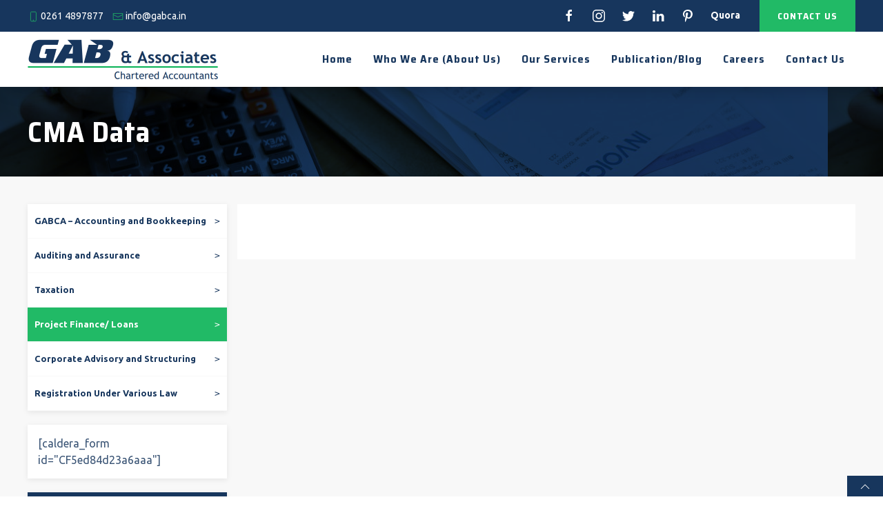

--- FILE ---
content_type: text/html; charset=UTF-8
request_url: https://gabca.in/our-services/project-finance-loans/cma-data/
body_size: 12064
content:
 
<!doctype html>
<html lang="en-US">
<head>
	<meta charset="UTF-8">
	<meta name="viewport" content="width=device-width, initial-scale=1">
    <link rel="profile" href="https://gmpg.org/xfn/11">

    <title>CMA Data &#8211; GAB &amp; Associates</title>
<meta name='robots' content='max-image-preview:large' />
<link href="https://fonts.googleapis.com/css2?family=Saira+Semi+Condensed:wght@400;700&family=Ubuntu:ital,wght@0,400;0,700;1,400&display=swap" rel="stylesheet"><meta name="theme-color" content="#17365d"><!-- Google Tag Manager -->
<script>(function(w,d,s,l,i){w[l]=w[l]||[];w[l].push({'gtm.start':
new Date().getTime(),event:'gtm.js'});var f=d.getElementsByTagName(s)[0],
j=d.createElement(s),dl=l!='dataLayer'?'&l='+l:'';j.async=true;j.src=
'https://www.googletagmanager.com/gtm.js?id='+i+dl;f.parentNode.insertBefore(j,f);
})(window,document,'script','dataLayer','GTM-T2SJ9J7');</script>
<!-- End Google Tag Manager --><link rel="alternate" type="application/rss+xml" title="GAB &amp; Associates &raquo; Feed" href="https://gabca.in/feed/" />
<link rel="alternate" type="application/rss+xml" title="GAB &amp; Associates &raquo; Comments Feed" href="https://gabca.in/comments/feed/" />
<link rel="alternate" title="oEmbed (JSON)" type="application/json+oembed" href="https://gabca.in/wp-json/oembed/1.0/embed?url=https%3A%2F%2Fgabca.in%2Four-services%2Fproject-finance-loans%2Fcma-data%2F" />
<link rel="alternate" title="oEmbed (XML)" type="text/xml+oembed" href="https://gabca.in/wp-json/oembed/1.0/embed?url=https%3A%2F%2Fgabca.in%2Four-services%2Fproject-finance-loans%2Fcma-data%2F&#038;format=xml" />
<style id='wp-img-auto-sizes-contain-inline-css'>
img:is([sizes=auto i],[sizes^="auto," i]){contain-intrinsic-size:3000px 1500px}
/*# sourceURL=wp-img-auto-sizes-contain-inline-css */
</style>
<style id='wp-emoji-styles-inline-css'>

	img.wp-smiley, img.emoji {
		display: inline !important;
		border: none !important;
		box-shadow: none !important;
		height: 1em !important;
		width: 1em !important;
		margin: 0 0.07em !important;
		vertical-align: -0.1em !important;
		background: none !important;
		padding: 0 !important;
	}
/*# sourceURL=wp-emoji-styles-inline-css */
</style>
<style id='wp-block-library-inline-css'>
:root{--wp-block-synced-color:#7a00df;--wp-block-synced-color--rgb:122,0,223;--wp-bound-block-color:var(--wp-block-synced-color);--wp-editor-canvas-background:#ddd;--wp-admin-theme-color:#007cba;--wp-admin-theme-color--rgb:0,124,186;--wp-admin-theme-color-darker-10:#006ba1;--wp-admin-theme-color-darker-10--rgb:0,107,160.5;--wp-admin-theme-color-darker-20:#005a87;--wp-admin-theme-color-darker-20--rgb:0,90,135;--wp-admin-border-width-focus:2px}@media (min-resolution:192dpi){:root{--wp-admin-border-width-focus:1.5px}}.wp-element-button{cursor:pointer}:root .has-very-light-gray-background-color{background-color:#eee}:root .has-very-dark-gray-background-color{background-color:#313131}:root .has-very-light-gray-color{color:#eee}:root .has-very-dark-gray-color{color:#313131}:root .has-vivid-green-cyan-to-vivid-cyan-blue-gradient-background{background:linear-gradient(135deg,#00d084,#0693e3)}:root .has-purple-crush-gradient-background{background:linear-gradient(135deg,#34e2e4,#4721fb 50%,#ab1dfe)}:root .has-hazy-dawn-gradient-background{background:linear-gradient(135deg,#faaca8,#dad0ec)}:root .has-subdued-olive-gradient-background{background:linear-gradient(135deg,#fafae1,#67a671)}:root .has-atomic-cream-gradient-background{background:linear-gradient(135deg,#fdd79a,#004a59)}:root .has-nightshade-gradient-background{background:linear-gradient(135deg,#330968,#31cdcf)}:root .has-midnight-gradient-background{background:linear-gradient(135deg,#020381,#2874fc)}:root{--wp--preset--font-size--normal:16px;--wp--preset--font-size--huge:42px}.has-regular-font-size{font-size:1em}.has-larger-font-size{font-size:2.625em}.has-normal-font-size{font-size:var(--wp--preset--font-size--normal)}.has-huge-font-size{font-size:var(--wp--preset--font-size--huge)}.has-text-align-center{text-align:center}.has-text-align-left{text-align:left}.has-text-align-right{text-align:right}.has-fit-text{white-space:nowrap!important}#end-resizable-editor-section{display:none}.aligncenter{clear:both}.items-justified-left{justify-content:flex-start}.items-justified-center{justify-content:center}.items-justified-right{justify-content:flex-end}.items-justified-space-between{justify-content:space-between}.screen-reader-text{border:0;clip-path:inset(50%);height:1px;margin:-1px;overflow:hidden;padding:0;position:absolute;width:1px;word-wrap:normal!important}.screen-reader-text:focus{background-color:#ddd;clip-path:none;color:#444;display:block;font-size:1em;height:auto;left:5px;line-height:normal;padding:15px 23px 14px;text-decoration:none;top:5px;width:auto;z-index:100000}html :where(.has-border-color){border-style:solid}html :where([style*=border-top-color]){border-top-style:solid}html :where([style*=border-right-color]){border-right-style:solid}html :where([style*=border-bottom-color]){border-bottom-style:solid}html :where([style*=border-left-color]){border-left-style:solid}html :where([style*=border-width]){border-style:solid}html :where([style*=border-top-width]){border-top-style:solid}html :where([style*=border-right-width]){border-right-style:solid}html :where([style*=border-bottom-width]){border-bottom-style:solid}html :where([style*=border-left-width]){border-left-style:solid}html :where(img[class*=wp-image-]){height:auto;max-width:100%}:where(figure){margin:0 0 1em}html :where(.is-position-sticky){--wp-admin--admin-bar--position-offset:var(--wp-admin--admin-bar--height,0px)}@media screen and (max-width:600px){html :where(.is-position-sticky){--wp-admin--admin-bar--position-offset:0px}}

/*# sourceURL=wp-block-library-inline-css */
</style><style id='global-styles-inline-css'>
:root{--wp--preset--aspect-ratio--square: 1;--wp--preset--aspect-ratio--4-3: 4/3;--wp--preset--aspect-ratio--3-4: 3/4;--wp--preset--aspect-ratio--3-2: 3/2;--wp--preset--aspect-ratio--2-3: 2/3;--wp--preset--aspect-ratio--16-9: 16/9;--wp--preset--aspect-ratio--9-16: 9/16;--wp--preset--color--black: #000000;--wp--preset--color--cyan-bluish-gray: #abb8c3;--wp--preset--color--white: #ffffff;--wp--preset--color--pale-pink: #f78da7;--wp--preset--color--vivid-red: #cf2e2e;--wp--preset--color--luminous-vivid-orange: #ff6900;--wp--preset--color--luminous-vivid-amber: #fcb900;--wp--preset--color--light-green-cyan: #7bdcb5;--wp--preset--color--vivid-green-cyan: #00d084;--wp--preset--color--pale-cyan-blue: #8ed1fc;--wp--preset--color--vivid-cyan-blue: #0693e3;--wp--preset--color--vivid-purple: #9b51e0;--wp--preset--gradient--vivid-cyan-blue-to-vivid-purple: linear-gradient(135deg,rgb(6,147,227) 0%,rgb(155,81,224) 100%);--wp--preset--gradient--light-green-cyan-to-vivid-green-cyan: linear-gradient(135deg,rgb(122,220,180) 0%,rgb(0,208,130) 100%);--wp--preset--gradient--luminous-vivid-amber-to-luminous-vivid-orange: linear-gradient(135deg,rgb(252,185,0) 0%,rgb(255,105,0) 100%);--wp--preset--gradient--luminous-vivid-orange-to-vivid-red: linear-gradient(135deg,rgb(255,105,0) 0%,rgb(207,46,46) 100%);--wp--preset--gradient--very-light-gray-to-cyan-bluish-gray: linear-gradient(135deg,rgb(238,238,238) 0%,rgb(169,184,195) 100%);--wp--preset--gradient--cool-to-warm-spectrum: linear-gradient(135deg,rgb(74,234,220) 0%,rgb(151,120,209) 20%,rgb(207,42,186) 40%,rgb(238,44,130) 60%,rgb(251,105,98) 80%,rgb(254,248,76) 100%);--wp--preset--gradient--blush-light-purple: linear-gradient(135deg,rgb(255,206,236) 0%,rgb(152,150,240) 100%);--wp--preset--gradient--blush-bordeaux: linear-gradient(135deg,rgb(254,205,165) 0%,rgb(254,45,45) 50%,rgb(107,0,62) 100%);--wp--preset--gradient--luminous-dusk: linear-gradient(135deg,rgb(255,203,112) 0%,rgb(199,81,192) 50%,rgb(65,88,208) 100%);--wp--preset--gradient--pale-ocean: linear-gradient(135deg,rgb(255,245,203) 0%,rgb(182,227,212) 50%,rgb(51,167,181) 100%);--wp--preset--gradient--electric-grass: linear-gradient(135deg,rgb(202,248,128) 0%,rgb(113,206,126) 100%);--wp--preset--gradient--midnight: linear-gradient(135deg,rgb(2,3,129) 0%,rgb(40,116,252) 100%);--wp--preset--font-size--small: 13px;--wp--preset--font-size--medium: 20px;--wp--preset--font-size--large: 36px;--wp--preset--font-size--x-large: 42px;--wp--preset--spacing--20: 0.44rem;--wp--preset--spacing--30: 0.67rem;--wp--preset--spacing--40: 1rem;--wp--preset--spacing--50: 1.5rem;--wp--preset--spacing--60: 2.25rem;--wp--preset--spacing--70: 3.38rem;--wp--preset--spacing--80: 5.06rem;--wp--preset--shadow--natural: 6px 6px 9px rgba(0, 0, 0, 0.2);--wp--preset--shadow--deep: 12px 12px 50px rgba(0, 0, 0, 0.4);--wp--preset--shadow--sharp: 6px 6px 0px rgba(0, 0, 0, 0.2);--wp--preset--shadow--outlined: 6px 6px 0px -3px rgb(255, 255, 255), 6px 6px rgb(0, 0, 0);--wp--preset--shadow--crisp: 6px 6px 0px rgb(0, 0, 0);}:where(.is-layout-flex){gap: 0.5em;}:where(.is-layout-grid){gap: 0.5em;}body .is-layout-flex{display: flex;}.is-layout-flex{flex-wrap: wrap;align-items: center;}.is-layout-flex > :is(*, div){margin: 0;}body .is-layout-grid{display: grid;}.is-layout-grid > :is(*, div){margin: 0;}:where(.wp-block-columns.is-layout-flex){gap: 2em;}:where(.wp-block-columns.is-layout-grid){gap: 2em;}:where(.wp-block-post-template.is-layout-flex){gap: 1.25em;}:where(.wp-block-post-template.is-layout-grid){gap: 1.25em;}.has-black-color{color: var(--wp--preset--color--black) !important;}.has-cyan-bluish-gray-color{color: var(--wp--preset--color--cyan-bluish-gray) !important;}.has-white-color{color: var(--wp--preset--color--white) !important;}.has-pale-pink-color{color: var(--wp--preset--color--pale-pink) !important;}.has-vivid-red-color{color: var(--wp--preset--color--vivid-red) !important;}.has-luminous-vivid-orange-color{color: var(--wp--preset--color--luminous-vivid-orange) !important;}.has-luminous-vivid-amber-color{color: var(--wp--preset--color--luminous-vivid-amber) !important;}.has-light-green-cyan-color{color: var(--wp--preset--color--light-green-cyan) !important;}.has-vivid-green-cyan-color{color: var(--wp--preset--color--vivid-green-cyan) !important;}.has-pale-cyan-blue-color{color: var(--wp--preset--color--pale-cyan-blue) !important;}.has-vivid-cyan-blue-color{color: var(--wp--preset--color--vivid-cyan-blue) !important;}.has-vivid-purple-color{color: var(--wp--preset--color--vivid-purple) !important;}.has-black-background-color{background-color: var(--wp--preset--color--black) !important;}.has-cyan-bluish-gray-background-color{background-color: var(--wp--preset--color--cyan-bluish-gray) !important;}.has-white-background-color{background-color: var(--wp--preset--color--white) !important;}.has-pale-pink-background-color{background-color: var(--wp--preset--color--pale-pink) !important;}.has-vivid-red-background-color{background-color: var(--wp--preset--color--vivid-red) !important;}.has-luminous-vivid-orange-background-color{background-color: var(--wp--preset--color--luminous-vivid-orange) !important;}.has-luminous-vivid-amber-background-color{background-color: var(--wp--preset--color--luminous-vivid-amber) !important;}.has-light-green-cyan-background-color{background-color: var(--wp--preset--color--light-green-cyan) !important;}.has-vivid-green-cyan-background-color{background-color: var(--wp--preset--color--vivid-green-cyan) !important;}.has-pale-cyan-blue-background-color{background-color: var(--wp--preset--color--pale-cyan-blue) !important;}.has-vivid-cyan-blue-background-color{background-color: var(--wp--preset--color--vivid-cyan-blue) !important;}.has-vivid-purple-background-color{background-color: var(--wp--preset--color--vivid-purple) !important;}.has-black-border-color{border-color: var(--wp--preset--color--black) !important;}.has-cyan-bluish-gray-border-color{border-color: var(--wp--preset--color--cyan-bluish-gray) !important;}.has-white-border-color{border-color: var(--wp--preset--color--white) !important;}.has-pale-pink-border-color{border-color: var(--wp--preset--color--pale-pink) !important;}.has-vivid-red-border-color{border-color: var(--wp--preset--color--vivid-red) !important;}.has-luminous-vivid-orange-border-color{border-color: var(--wp--preset--color--luminous-vivid-orange) !important;}.has-luminous-vivid-amber-border-color{border-color: var(--wp--preset--color--luminous-vivid-amber) !important;}.has-light-green-cyan-border-color{border-color: var(--wp--preset--color--light-green-cyan) !important;}.has-vivid-green-cyan-border-color{border-color: var(--wp--preset--color--vivid-green-cyan) !important;}.has-pale-cyan-blue-border-color{border-color: var(--wp--preset--color--pale-cyan-blue) !important;}.has-vivid-cyan-blue-border-color{border-color: var(--wp--preset--color--vivid-cyan-blue) !important;}.has-vivid-purple-border-color{border-color: var(--wp--preset--color--vivid-purple) !important;}.has-vivid-cyan-blue-to-vivid-purple-gradient-background{background: var(--wp--preset--gradient--vivid-cyan-blue-to-vivid-purple) !important;}.has-light-green-cyan-to-vivid-green-cyan-gradient-background{background: var(--wp--preset--gradient--light-green-cyan-to-vivid-green-cyan) !important;}.has-luminous-vivid-amber-to-luminous-vivid-orange-gradient-background{background: var(--wp--preset--gradient--luminous-vivid-amber-to-luminous-vivid-orange) !important;}.has-luminous-vivid-orange-to-vivid-red-gradient-background{background: var(--wp--preset--gradient--luminous-vivid-orange-to-vivid-red) !important;}.has-very-light-gray-to-cyan-bluish-gray-gradient-background{background: var(--wp--preset--gradient--very-light-gray-to-cyan-bluish-gray) !important;}.has-cool-to-warm-spectrum-gradient-background{background: var(--wp--preset--gradient--cool-to-warm-spectrum) !important;}.has-blush-light-purple-gradient-background{background: var(--wp--preset--gradient--blush-light-purple) !important;}.has-blush-bordeaux-gradient-background{background: var(--wp--preset--gradient--blush-bordeaux) !important;}.has-luminous-dusk-gradient-background{background: var(--wp--preset--gradient--luminous-dusk) !important;}.has-pale-ocean-gradient-background{background: var(--wp--preset--gradient--pale-ocean) !important;}.has-electric-grass-gradient-background{background: var(--wp--preset--gradient--electric-grass) !important;}.has-midnight-gradient-background{background: var(--wp--preset--gradient--midnight) !important;}.has-small-font-size{font-size: var(--wp--preset--font-size--small) !important;}.has-medium-font-size{font-size: var(--wp--preset--font-size--medium) !important;}.has-large-font-size{font-size: var(--wp--preset--font-size--large) !important;}.has-x-large-font-size{font-size: var(--wp--preset--font-size--x-large) !important;}
/*# sourceURL=global-styles-inline-css */
</style>

<style id='classic-theme-styles-inline-css'>
/*! This file is auto-generated */
.wp-block-button__link{color:#fff;background-color:#32373c;border-radius:9999px;box-shadow:none;text-decoration:none;padding:calc(.667em + 2px) calc(1.333em + 2px);font-size:1.125em}.wp-block-file__button{background:#32373c;color:#fff;text-decoration:none}
/*# sourceURL=/wp-includes/css/classic-themes.min.css */
</style>
<link rel='stylesheet' id='theme-css' href='https://gabca.in/wp-content/themes/rx-gab/theme.css?ver=1.0.2' media='all' />
<script src="https://gabca.in/wp-content/themes/rx-theme/js/uikit.min.js?ver=3.4.2" id="uikit-js"></script>
<script src="https://gabca.in/wp-content/themes/rx-theme/js/uikit-icons.min.js?ver=3.4.2" id="uikit-icons-js"></script>
<link rel="https://api.w.org/" href="https://gabca.in/wp-json/" /><link rel="alternate" title="JSON" type="application/json" href="https://gabca.in/wp-json/wp/v2/pages/251" /><link rel="EditURI" type="application/rsd+xml" title="RSD" href="https://gabca.in/xmlrpc.php?rsd" />
<meta name="generator" content="WordPress 6.9" />
<link rel="canonical" href="https://gabca.in/our-services/project-finance-loans/cma-data/" />
<link rel='shortlink' href='https://gabca.in/?p=251' />
<link rel="icon" href="https://gabca.in/wp-content/uploads/2020/04/GAB-and-Associates-icon-1-150x150.png" sizes="32x32" />
<link rel="icon" href="https://gabca.in/wp-content/uploads/2020/04/GAB-and-Associates-icon-1-300x300.png" sizes="192x192" />
<link rel="apple-touch-icon" href="https://gabca.in/wp-content/uploads/2020/04/GAB-and-Associates-icon-1-300x300.png" />
<meta name="msapplication-TileImage" content="https://gabca.in/wp-content/uploads/2020/04/GAB-and-Associates-icon-1-300x300.png" />
		<style id="wp-custom-css">
			








		</style>
		
</head>

<body class="wp-singular page-template page-template-templates page-template-service page-template-templatesservice-php page page-id-251 page-child parent-pageid-257 wp-custom-logo wp-theme-rx-theme wp-child-theme-rx-gab">
<div id="page" class="site">

	<header id="masthead" class="site-header">      
		<!-- Google Tag Manager (noscript) -->
<noscript><iframe src='https://www.googletagmanager.com/ns.html?id=GTM-T2SJ9J7'
height='0' width='0' style='display:none;visibility:hidden'></iframe></noscript>
<!-- End Google Tag Manager (noscript) -->
<!-- Top Bar -->
<div id="top-bar" class="uk-background-primary uk-visible@m text-white">
    <div class="uk-container">
        
        <div class="uk-flex-middle" uk-grid>
            <div class="uk-width-auto uk-text-small">
                <div class="uk-margin-small-right uk-display-inline-block"><span uk-icon="icon: phone; ratio: 0.8;" class="uk-text-secondary"></span> <a href="tel:+912614897877" class="uk-link-reset">0261 4897877</a></div>
                <div class="uk-margin-small-right uk-display-inline-block"><span uk-icon="icon: mail; ratio: 0.8" class="uk-text-secondary"></span> <a href="/cdn-cgi/l/email-protection#cea7a0a8a18ea9afacadafe0a7a0" class="uk-link-reset"><span class="__cf_email__" data-cfemail="3a53545c557a5d5b58595b145354">[email&#160;protected]</span></a></div>
            </div>

            <div class="uk-width-expand uk-text-small uk-text-right">        
                <div class="icon-nav uk-margin-small-right">
                    <a class="uk-margin-small-right" href="https://www.facebook.com/gabassociates" target="_blank" rel="nofollow" uk-icon="icon: facebook"></a>
<a class="uk-margin-small-right" href="https://www.instagram.com/gab_associates/" target="_blank" rel="nofollow" uk-icon="icon: instagram"></a>
<a class="uk-margin-small-right" href="https://twitter.com/AssociatesGab" target="_blank" rel="nofollow" uk-icon="icon: twitter"></a>
<a class="uk-margin-small-right" href="https://www.linkedin.com/in/gab-and-associates-79337617a/" target="_blank" rel="nofollow" uk-icon="icon: linkedin"></a>
<a class="uk-margin-small-right" href="https://www.pinterest.com/thegabcaindia" target="_blank" rel="nofollow" uk-icon="icon: pinterest"></a>
<a class="uk-margin-small-right uk-link-reset" href="https://www.quora.com/profile/GABCA" target="_blank" rel="nofollow" ><b>Quora</b></a>                </div>        
                <a class="uk-button uk-button-secondary uk-text-bold" href="https://gabca.in/contact-us/">Contact Us</a>
            </div>

        </div>
    </div>    
</div>
<!-- /Top Bar -->

<!-- Main Header -->
<div class="uk-container">
    <nav id="primary-nav" uk-navbar>
        <div class="uk-navbar-left">

            <a href="https://gabca.in/" class="custom-logo-link" rel="home"><img width="552" height="118" src="https://gabca.in/wp-content/uploads/2020/04/GAB-and-Associates-Logo.png" class="custom-logo" alt="GAB &amp; Associates" decoding="async" fetchpriority="high" srcset="https://gabca.in/wp-content/uploads/2020/04/GAB-and-Associates-Logo.png 552w, https://gabca.in/wp-content/uploads/2020/04/GAB-and-Associates-Logo-300x64.png 300w" sizes="(max-width: 552px) 100vw, 552px" /></a>
        </div>

        <div class="uk-navbar-right">
            <a href="#primary-mobile-nav" uk-icon="icon: menu; ratio: 1.6" class="primary-nav-toggle uk-hidden@m uk-float-right uk-text-primary" uk-toggle="animation: uk-animation-slide-top-small"></a>    
            <ul id="menu-main" class="primary-menu uk-navbar-nav uk-visible@m"><li id="menu-item-586" class="menu-item menu-item-type-post_type menu-item-object-page menu-item-home menu-item-586"><a href="https://gabca.in/">Home</a></li>
<li id="menu-item-591" class="menu-item menu-item-type-post_type menu-item-object-page menu-item-591"><a href="https://gabca.in/about-us/">Who We Are (About Us)</a></li>
<li id="menu-item-590" class="menu-item menu-item-type-post_type menu-item-object-page current-page-ancestor menu-item-590"><a href="https://gabca.in/our-services/">Our Services</a></li>
<li id="menu-item-587" class="menu-item menu-item-type-post_type menu-item-object-page menu-item-587"><a href="https://gabca.in/blog/">Publication/Blog</a></li>
<li id="menu-item-588" class="menu-item menu-item-type-post_type menu-item-object-page menu-item-588"><a href="https://gabca.in/careers/">Careers</a></li>
<li id="menu-item-589" class="menu-item menu-item-type-post_type menu-item-object-page menu-item-589"><a href="https://gabca.in/contact-us/">Contact Us</a></li>
</ul>
        </div>
        
    </nav>
</div>

<div id="primary-mobile-nav" uk-offcanvas="flip: true">
    <div class="uk-offcanvas-bar">
        <ul id="menu-main-1" class="primary-menu uk-list uk-list-divider"><li class="menu-item menu-item-type-post_type menu-item-object-page menu-item-home menu-item-586"><a href="https://gabca.in/">Home</a></li>
<li class="menu-item menu-item-type-post_type menu-item-object-page menu-item-591"><a href="https://gabca.in/about-us/">Who We Are (About Us)</a></li>
<li class="menu-item menu-item-type-post_type menu-item-object-page current-page-ancestor menu-item-590"><a href="https://gabca.in/our-services/">Our Services</a></li>
<li class="menu-item menu-item-type-post_type menu-item-object-page menu-item-587"><a href="https://gabca.in/blog/">Publication/Blog</a></li>
<li class="menu-item menu-item-type-post_type menu-item-object-page menu-item-588"><a href="https://gabca.in/careers/">Careers</a></li>
<li class="menu-item menu-item-type-post_type menu-item-object-page menu-item-589"><a href="https://gabca.in/contact-us/">Contact Us</a></li>
</ul>    </div>
</div>
<!-- /Main Header -->	</header><!-- #masthead -->
	<main id="primary" class="site-main">

		<article id="post-251" class="post-251 page type-page status-publish hentry">

    
<div class="uk-section uk-section-small uk-background-primary uk-background-blend-multiply uk-background-center-left text-white" style="background-image: url(https://gabca.in/wp-content/uploads/services-bg-1200x800.jpg)">
        <div class="uk-container">

            <div class="uk-child-width-expand@m uk-flex-middle" uk-grid>
                <div>
                    <header class="entry-header">
                        <h1 class="entry-title uk-margin-remove text-white">CMA Data</h1>                    </header><!-- .entry-header -->
                </div>
                <div class="uk-visible@m">
                    <div class="uk-align-right">
                       
                                               
                    </div>
                </div>
            </div>

            

        </div>
        
    </div>
    <div class="uk-section uk-section-small uk-section-muted">
        <div class="uk-container">

            <div class="uk-grid-small" uk-grid>                

                <div class="uk-width-expand">

                    <div class="entry-content uk-padding uk-background-default">

                                            </div><!-- .entry-content -->

                </div>

                <div class="uk-flex-first@m uk-width-1-4@m">

                    <div class="accordion-menu uk-background-default uk-box-shadow-small uk-margin">
                        <div class="menu-services-container"><ul id="menu-services" class="menu"><li id="menu-item-405" class="menu-item menu-item-type-post_type menu-item-object-page menu-item-405"><a href="https://gabca.in/our-services/accounting-and-bookkeeping/">GABCA &#8211; Accounting and Bookkeeping</a></li>
<li id="menu-item-406" class="menu-item menu-item-type-post_type menu-item-object-page menu-item-has-children menu-item-406"><a href="https://gabca.in/our-services/auditing-and-assurance/">Auditing and Assurance</a>
<ul class="sub-menu">
	<li id="menu-item-407" class="menu-item menu-item-type-post_type menu-item-object-page menu-item-407"><a href="https://gabca.in/our-services/auditing-and-assurance/gst-audit/">GST Audit</a></li>
	<li id="menu-item-408" class="menu-item menu-item-type-post_type menu-item-object-page menu-item-408"><a href="https://gabca.in/our-services/auditing-and-assurance/internal-audit/">Internal Audit and Risk Advisory</a></li>
	<li id="menu-item-409" class="menu-item menu-item-type-post_type menu-item-object-page menu-item-409"><a href="https://gabca.in/our-services/auditing-and-assurance/isa-audit/">ISA Audit</a></li>
	<li id="menu-item-410" class="menu-item menu-item-type-post_type menu-item-object-page menu-item-410"><a href="https://gabca.in/our-services/auditing-and-assurance/it-audit/">IT Audit</a></li>
	<li id="menu-item-411" class="menu-item menu-item-type-post_type menu-item-object-page menu-item-411"><a href="https://gabca.in/our-services/auditing-and-assurance/management-audit/">Management Audit</a></li>
	<li id="menu-item-412" class="menu-item menu-item-type-post_type menu-item-object-page menu-item-412"><a href="https://gabca.in/our-services/auditing-and-assurance/revenue-audit/">Revenue Audit</a></li>
	<li id="menu-item-413" class="menu-item menu-item-type-post_type menu-item-object-page menu-item-413"><a href="https://gabca.in/our-services/auditing-and-assurance/statutory-audit/">Statutory Audit</a></li>
	<li id="menu-item-414" class="menu-item menu-item-type-post_type menu-item-object-page menu-item-414"><a href="https://gabca.in/our-services/auditing-and-assurance/stock-audit/">Stock Audit</a></li>
	<li id="menu-item-415" class="menu-item menu-item-type-post_type menu-item-object-page menu-item-415"><a href="https://gabca.in/our-services/auditing-and-assurance/tax-audit/">Tax Audit</a></li>
</ul>
</li>
<li id="menu-item-429" class="menu-item menu-item-type-post_type menu-item-object-page menu-item-has-children menu-item-429"><a href="https://gabca.in/our-services/taxation/">Taxation</a>
<ul class="sub-menu">
	<li id="menu-item-430" class="menu-item menu-item-type-post_type menu-item-object-page menu-item-430"><a href="https://gabca.in/our-services/taxation/goods-service-tax/">Goods &#038; Service Tax</a></li>
	<li id="menu-item-431" class="menu-item menu-item-type-post_type menu-item-object-page menu-item-431"><a href="https://gabca.in/our-services/taxation/income-tax/">Income TAX</a></li>
	<li id="menu-item-432" class="menu-item menu-item-type-post_type menu-item-object-page menu-item-432"><a href="https://gabca.in/our-services/taxation/tcs/">TCS</a></li>
	<li id="menu-item-433" class="menu-item menu-item-type-post_type menu-item-object-page menu-item-433"><a href="https://gabca.in/our-services/taxation/tds/">TDS</a></li>
</ul>
</li>
<li id="menu-item-418" class="menu-item menu-item-type-post_type menu-item-object-page current-page-ancestor current-menu-ancestor current-menu-parent current-page-parent current_page_parent current_page_ancestor menu-item-has-children menu-item-418"><a href="https://gabca.in/our-services/project-finance-loans/">Project Finance/ Loans</a>
<ul class="sub-menu">
	<li id="menu-item-419" class="menu-item menu-item-type-post_type menu-item-object-page menu-item-419"><a href="https://gabca.in/our-services/project-finance-loans/business-loan/">Business Loan</a></li>
	<li id="menu-item-420" class="menu-item menu-item-type-post_type menu-item-object-page menu-item-420"><a href="https://gabca.in/our-services/project-finance-loans/cash-credit-facility/">Cash Credit Facility</a></li>
	<li id="menu-item-421" class="menu-item menu-item-type-post_type menu-item-object-page current-menu-item page_item page-item-251 current_page_item menu-item-421 uk-active "><a href="https://gabca.in/our-services/project-finance-loans/cma-data/" aria-current="page">CMA Data</a></li>
	<li id="menu-item-422" class="menu-item menu-item-type-post_type menu-item-object-page menu-item-422"><a href="https://gabca.in/our-services/project-finance-loans/home-loan/">Home Loan</a></li>
	<li id="menu-item-423" class="menu-item menu-item-type-post_type menu-item-object-page menu-item-423"><a href="https://gabca.in/our-services/project-finance-loans/loan-restructuring/">Loan Restructuring</a></li>
	<li id="menu-item-424" class="menu-item menu-item-type-post_type menu-item-object-page menu-item-424"><a href="https://gabca.in/our-services/project-finance-loans/machinery-loan-term-loan/">Machinery Loan/Term Loan</a></li>
	<li id="menu-item-425" class="menu-item menu-item-type-post_type menu-item-object-page menu-item-425"><a href="https://gabca.in/our-services/project-finance-loans/mortgage-loan-loan-against-property/">Mortgage Loan/Loan Against Property</a></li>
	<li id="menu-item-426" class="menu-item menu-item-type-post_type menu-item-object-page menu-item-426"><a href="https://gabca.in/our-services/project-finance-loans/overdraft-facility/">Overdraft Facility</a></li>
	<li id="menu-item-427" class="menu-item menu-item-type-post_type menu-item-object-page menu-item-427"><a href="https://gabca.in/our-services/project-finance-loans/project-report/">Project Report</a></li>
</ul>
</li>
<li id="menu-item-416" class="menu-item menu-item-type-post_type menu-item-object-page menu-item-416"><a href="https://gabca.in/our-services/corporate-advisory-and-structuring/">Corporate Advisory and Structuring</a></li>
<li id="menu-item-428" class="menu-item menu-item-type-post_type menu-item-object-page menu-item-428"><a href="https://gabca.in/our-services/registration-under-various-law/">Registration Under Various Law</a></li>
</ul></div>                    </div>

                    <div class="accordion-menu uk-background-default uk-box-shadow-small uk-margin uk-padding-small" uk-sticky="media: @m">
                        [caldera_form id="CF5ed84d23a6aaa"]                    </div>

                    <div class="uk-background-primary uk-padding uk-text-center uk-light uk-box-shadow-small">

                        <span uk-icon="icon: question;ratio:3"></span>

                        <h3 class="uk-margin-small">Let's Help You!</h3>
                        <p class="uk-text-small">If you have any Question or Need help with our services, please feel free to Contact Us.</p>
                        <a class="uk-button uk-button-default" href="https://gabca.in/contact-us/">Contact Us</a>
                    </div>

                </div>

            </div>

        </div>
    </div>

</article><!-- #post-251 -->



	</main><!-- #main -->

	<footer id="colophon" class="site-footer">
        <!-- Footer Top -->
<div id="footer-top" class="uk-section uk-section-small uk-section-secondary text-white">
    <div class="uk-container">
        <div class="uk-child-width-auto uk-child-width-expand@l" uk-grid>
            <div>
                <div class="uk-flex-middle uk-grid-small" uk-grid>
                    <div>
                        <div class="icon uk-margin-small-right">
                            <span uk-icon="icon: phone; ratio: 1.5"></span>
                        </div>
                    </div>
                    <div>
                        <h3 class="uk-margin-remove"> <a href="tel:+912614897877">0261 4897877</a></h3>
                        <p class="uk-margin-remove">Have a question? Call us</p>
                    </div>
                </div>
            </div>
            <div>
                <div class="uk-flex-middle uk-grid-small" uk-grid>
                    <div>
                        <div class="icon uk-margin-small-right">
                            <span uk-icon="icon: mail; ratio: 1.5"></span>
                        </div>
                    </div>
                    <div>
                        <h3 class="uk-margin-remove"><a href="/cdn-cgi/l/email-protection#7811161e17381f191a1b19561116"><span class="__cf_email__" data-cfemail="8ce5e2eae3ccebedeeefeda2e5e2">[email&#160;protected]</span></a></h3>
                        <p class="uk-margin-remove">Need support? Drop us an email</p>
                    </div>
                </div>
            </div>
            <div>
                <div class="uk-flex-middle uk-grid-small" uk-grid>
                    <div>
                        <div class="icon uk-margin-small-right">
                            <span uk-icon="icon: clock; ratio: 1.5"></span>
                        </div>
                    </div>
                    <div>
                        <h3 class="uk-margin-remove">Mon – Sat 10:00 – 19:00</h3>
                        <p class="uk-margin-remove">We are open on</p>
                    </div>
                </div>
            </div>
        </div>
    </div>
</div>
<!-- /Footer Top -->
<!-- Footer Main -->
<div id="footer-main" class="uk-section uk-section-primary uk-text-small">
    <div class="uk-container">
        <div class="uk-child-width-expand@m" uk-grid>
            <div>
                <h3>About Us</h3>
                <p>GAB & Associates was founded in 2013, with a clear vision to provide all types of professional services under one roof.
The firm started its functioning as an Advisory in the field of Auditing, Taxation, and Project Finance with the intent to set the standard of Professional Service in terms of quality.</p>
                <div class="icon-nav">
                    <a class="uk-margin-small-right" href="https://www.facebook.com/gabassociates" target="_blank" rel="nofollow" uk-icon="icon: facebook"></a>
<a class="uk-margin-small-right" href="https://www.instagram.com/gab_associates/" target="_blank" rel="nofollow" uk-icon="icon: instagram"></a>
<a class="uk-margin-small-right" href="https://twitter.com/AssociatesGab" target="_blank" rel="nofollow" uk-icon="icon: twitter"></a>
<a class="uk-margin-small-right" href="https://www.linkedin.com/in/gab-and-associates-79337617a/" target="_blank" rel="nofollow" uk-icon="icon: linkedin"></a>
<a class="uk-margin-small-right" href="https://www.pinterest.com/thegabcaindia" target="_blank" rel="nofollow" uk-icon="icon: pinterest"></a>
<a class="uk-margin-small-right uk-link-reset" href="https://www.quora.com/profile/GABCA" target="_blank" rel="nofollow" ><b>Quora</b></a>                </div>  
            </div>
            <div><section id="nav_menu-3" class="widget widget_nav_menu"><h3 class="widget-title">Quick Links</h3><div class="menu-quick-links-container"><ul id="menu-quick-links" class="menu"><li id="menu-item-187" class="menu-item menu-item-type-custom menu-item-object-custom menu-item-home menu-item-187"><a href="https://gabca.in">Home</a></li>
<li id="menu-item-192" class="menu-item menu-item-type-post_type menu-item-object-page menu-item-192"><a href="https://gabca.in/about-us/">Who We Are (About Us)</a></li>
<li id="menu-item-189" class="menu-item menu-item-type-post_type menu-item-object-page current-page-ancestor menu-item-189"><a href="https://gabca.in/our-services/">Our Services &#8211; What We Offer</a></li>
<li id="menu-item-188" class="menu-item menu-item-type-post_type menu-item-object-page menu-item-188"><a href="https://gabca.in/careers/">GABCA &#8211; Careers</a></li>
<li id="menu-item-190" class="menu-item menu-item-type-post_type menu-item-object-page menu-item-190"><a href="https://gabca.in/blog/">Publication/Blog</a></li>
<li id="menu-item-191" class="menu-item menu-item-type-post_type menu-item-object-page menu-item-191"><a href="https://gabca.in/contact-us/">Contact Us</a></li>
</ul></div></section></div>
            <div><section id="nav_menu-5" class="widget widget_nav_menu"><h3 class="widget-title">Information</h3><div class="menu-information-container"><ul id="menu-information" class="menu"><li id="menu-item-195" class="menu-item menu-item-type-post_type menu-item-object-page menu-item-195"><a href="https://gabca.in/terms-conditions/">Terms &#038; Conditions</a></li>
<li id="menu-item-196" class="menu-item menu-item-type-post_type menu-item-object-page menu-item-196"><a href="https://gabca.in/privacy-policy/">Privacy Policy</a></li>
</ul></div></section></div>
            <div>
		<section id="recent-posts-4" class="widget widget_recent_entries">
		<h3 class="widget-title">Latest Posts</h3>
		<ul>
											<li>
					<a href="https://gabca.in/chartered-accountant-in-surat/">(CA)Chartered Accountant in SURAT</a>
									</li>
											<li>
					<a href="https://gabca.in/all-you-need-to-know-about-trademarks/">All you need to know about Trademarks</a>
									</li>
											<li>
					<a href="https://gabca.in/top-5-bookkeeping-tools/">Top 5 Bookkeeping Tools</a>
									</li>
											<li>
					<a href="https://gabca.in/tax-saving-tips-2021/">Tax Saving Tips 2021</a>
									</li>
					</ul>

		</section></div>
        </div>
    </div>
</div>
<!-- /Footer Main -->


<!--Start of Tawk.to Script-->
<script data-cfasync="false" src="/cdn-cgi/scripts/5c5dd728/cloudflare-static/email-decode.min.js"></script><script type="text/javascript">
var Tawk_API=Tawk_API||{}, Tawk_LoadStart=new Date();
(function(){
var s1=document.createElement("script"),s0=document.getElementsByTagName("script")[0];
s1.async=true;
s1.src='https://embed.tawk.to/60e436fe649e0a0a5ccac602/1f9tndlca';
s1.charset='UTF-8';
s1.setAttribute('crossorigin','*');
s0.parentNode.insertBefore(s1,s0);
})();
</script>
<!--End of Tawk.to Script-->

<!-- Footer Bottom -->
<div id="footer-bottom" class="uk-section-primary uk-padding-small uk-text-center">
   <div class="uk-container">
              <div class="site-info uk-text-small">
           Copyright © 2020 <a href="https://gabca.in/" rel="home">GAB &amp; Associates.</a> Powered by <a href="https://www.rixoj.com" target="_blank" rel="nofollow">RIXOJ</a>
       </div>
   </div>
</div>

<a href="#masthead" class="uk-button uk-button-small uk-button-primary uk-position-fixed uk-position-bottom-right" uk-scroll><span uk-icon="icon: chevron-up"></span></a>

<!-- /Footer Bottom -->

<script>
	    var els = document.getElementsByClassName("form-control");
    for(var i = 0, all = els.length; i < all; i++){   
         els[i].classList.add('uk-input');
     }
	
	UIkit.nav('.accordion-menu .menu', {
    targets: '.menu-item-has-children'
});

// tax calulator
const ageGroups = {
    adults: {
        minAge: 18,
        maxAge: 59,
    },
    seniorCitizens: {
        minAge: 60,
        maxAge: 79,
    },
    superSeniorCitizens: {
        minAge: 80,
        maxAge: Number.POSITIVE_INFINITY,
    },
};

const taxBracketsOld = {
    adults: [
        {
            amount: 250000,
            rate: 0,
        },
        {
            amount: 500000,
            rate: 0.05,
        },
        {
            amount: 1000000,
            rate: 0.2,
        },
        {
            amount: Number.POSITIVE_INFINITY,
            rate: 0.3,
        },
    ],
    seniorCitizens: [
        {
            amount: 300000,
            rate: 0,
        },
        {
            amount: 500000,
            rate: 0.05,
        },
        {
            amount: 1000000,
            rate: 0.2,
        },
        {
            amount: Number.POSITIVE_INFINITY,
            rate: 0.3,
        },
    ],
    superSeniorCitizens: [
        {
            amount: 500000,
            rate: 0,
        },
        {
            amount: 1000000,
            rate: 0.2,
        },
        {
            amount: Number.POSITIVE_INFINITY,
            rate: 0.3,
        },
    ],
};

const taxBracketsNew = [
    {
        amount: 250000,
        rate: 0,
    },
    {
        amount: 500000,
        rate: 0.05,
    },
    {
        amount: 750000,
        rate: 0.1,
    },
    {
        amount: 1000000,
        rate: 0.15,
    },
    {
        amount: 1250000,
        rate: 0.2,
    },
    {
        amount: 1500000,
        rate: 0.25,
    },
    {
        amount: Number.POSITIVE_INFINITY,
        rate: 0.3,
    },
];

function isDOBValid(dateString) {
    const dateValue = Date.parse(dateString);
    return dateValue && (dateValue < Date.now());
}

function calculateAge(dateString) {
    const dateValue = Date.parse(dateString);
    if (dateValue) {
        const diff = Date.now() - dateValue;
        return Math.floor(diff / (1000 * 60 * 60 * 24 * 365.25));
    }
    return dateValue;
}

function getAgeGroup(age) {
    return Object.keys(ageGroups).find(function(key) {
        return ageGroups[key].minAge <= age && age <= ageGroups[key].maxAge;
    });
}

function calculateTax(taxableIncome, taxSlab, age) {
    let totalTax = 0;
    if (age < 18) {
        return totalTax;
    }
    let taxBrackets;
    if (taxSlab === 'old') {
        const ageGroup = getAgeGroup(age);
        if (!ageGroup) {
            return totalTax;
        }
        taxBrackets = taxBracketsOld[ageGroup];
    } else {
        taxBrackets = taxBracketsNew;
    }
    
    let prevBracketAmount = 0;
    for (const bracket of taxBrackets) {
        if (taxableIncome > bracket.amount) {
            totalTax += bracket.rate * (bracket.amount - prevBracketAmount);
        } else {
            totalTax += bracket.rate * (taxableIncome - prevBracketAmount);
            break;
        }
        prevBracketAmount = bracket.amount;
    }
    return totalTax;
}

const $form = document.querySelector('form.tax-calculator');
const $resultsTable = document.querySelector('#results-modal table.calculation-results-table');

$form.querySelector('input#salaried-person').addEventListener('click', function(e) {
    $form.querySelectorAll('.salaried-person-only').forEach(function(inputContainer) {
        if (e.target.checked) {
            inputContainer.classList.remove('uk-hidden');
        } else {
            inputContainer.classList.add('uk-hidden');
        }
    });
});

$form.querySelector('input#dob').addEventListener('input', function(e) {
    if (isDOBValid(e.target.value)) {
        e.target.setCustomValidity('');
    } else {
        e.target.setCustomValidity('Date of Birth is not valid.');
    }
});

$form.addEventListener('submit', function(e) {
    e.preventDefault();
    const inputs = e.target.elements;
    const taxPayeeAge = calculateAge(inputs['dob'].value);
    const totalAnnualIncome = Number(inputs['total_annual_income'].value);
    let standardDeduction = 0;
    let professionalTax = 0;
    if (inputs['salaried_person'].checked) {
        standardDeduction = Number(inputs['standard_deduction'].value);
        if (standardDeduction > 50000) {
            standardDeduction = 50000;
        }
        professionalTax = Number(inputs['professional_tax'].value);
    }
    let homeLoanInterest = Number(inputs['home_loan_interest'].value);
    if (homeLoanInterest > 200000) {
        homeLoanInterest = 200000;
    }
    let fund80c = Number(inputs['fund_80c'].value);
    if (fund80c > 150000) {
        fund80c = 150000;
    }
    const employerContribution = Number(inputs['employer_contribution'].value);
    let mediclaimPremium = Number(inputs['mediclaim_premium'].value);
    const mediclaimLimit = taxPayeeAge >= 60 ? 50000 : 25000;
    if (mediclaimPremium > mediclaimLimit) {
        mediclaimPremium = mediclaimLimit;
    }
    const educationLoanInterest = Number(inputs['education_loan_interest'].value);
    const affordableHomeLoanInterest = Number(inputs['affordable_home_loan_interest'].value);
    const sect80g100 = Number(inputs['sect_80g_100'].value);
    const sect80g50 = Number(inputs['sect_80g_50'].value) * 0.5;
    let sect80tta = Number(inputs['sect_80tta'].value);
    if (sect80tta > 10000) {
        sect80tta = 10000;
    }
    
    const currencyFormatter = new Intl.NumberFormat('en-IN', {
        style: 'currency',
        currency: 'INR',
    });

    // Old
    const totalExemptionOld = standardDeduction + professionalTax + homeLoanInterest + fund80c + employerContribution + 
        + mediclaimPremium + educationLoanInterest + affordableHomeLoanInterest + sect80g100 + sect80g50 + sect80tta;
    const totalTaxableIncomeOld = Math.max(0, totalAnnualIncome - totalExemptionOld);
    const totalBasicTaxOld = calculateTax(totalTaxableIncomeOld, 'old', taxPayeeAge);
    const lessRebateOld = (totalTaxableIncomeOld <= 500000) ? 12500 : 0;
    const rebatedBasicTaxOld = Math.max(0, totalBasicTaxOld - lessRebateOld);
    const healthEducationCessOld = rebatedBasicTaxOld * 0.04;
    const totalTaxOld = rebatedBasicTaxOld + healthEducationCessOld;
    $resultsTable.querySelector('tr.total-exemption td.old').textContent = currencyFormatter.format(totalExemptionOld);
    $resultsTable.querySelector('tr.total-taxable-income td.old').textContent = currencyFormatter.format(totalTaxableIncomeOld);
    $resultsTable.querySelector('tr.basic-tax td.old').textContent = currencyFormatter.format(totalBasicTaxOld);
    $resultsTable.querySelector('tr.health-education-cess td.old').textContent = currencyFormatter.format(healthEducationCessOld);
    $resultsTable.querySelector('tr.less-rebate td.old').textContent = currencyFormatter.format(lessRebateOld);
    $resultsTable.querySelector('tr.total-tax th.old strong').textContent = currencyFormatter.format(totalTaxOld);

    // New
    const totalExemptionNew = employerContribution;
    const totalTaxableIncomeNew = Math.max(0, totalAnnualIncome - totalExemptionNew);
    const totalBasicTaxNew = calculateTax(totalTaxableIncomeNew, 'new', taxPayeeAge);
    const lessRebateNew = (totalTaxableIncomeNew <= 500000) ? 12500 : 0;
    const rebatedBasicTaxNew = Math.max(0, totalBasicTaxNew - lessRebateNew);
    const healthEducationCessNew = rebatedBasicTaxNew * 0.04;
    const totalTaxNew = rebatedBasicTaxNew + healthEducationCessNew;
    $resultsTable.querySelector('tr.total-exemption td.new').textContent = currencyFormatter.format(totalExemptionNew);
    $resultsTable.querySelector('tr.total-taxable-income td.new').textContent = currencyFormatter.format(totalTaxableIncomeNew);
    $resultsTable.querySelector('tr.basic-tax td.new').textContent = currencyFormatter.format(totalBasicTaxNew);
    $resultsTable.querySelector('tr.health-education-cess td.new').textContent = currencyFormatter.format(healthEducationCessNew);
    $resultsTable.querySelector('tr.less-rebate td.new').textContent = currencyFormatter.format(lessRebateNew);
    $resultsTable.querySelector('tr.total-tax th.new strong').textContent = currencyFormatter.format(totalTaxNew);

    UIkit.modal(document.querySelector('#results-modal')).show();
});
</script>
<style>

.form-control {
	opacity: 1;
}
</style>	</footer><!-- #colophon -->
</div><!-- #page -->

<script type="speculationrules">
{"prefetch":[{"source":"document","where":{"and":[{"href_matches":"/*"},{"not":{"href_matches":["/wp-*.php","/wp-admin/*","/wp-content/uploads/*","/wp-content/*","/wp-content/plugins/*","/wp-content/themes/rx-gab/*","/wp-content/themes/rx-theme/*","/*\\?(.+)"]}},{"not":{"selector_matches":"a[rel~=\"nofollow\"]"}},{"not":{"selector_matches":".no-prefetch, .no-prefetch a"}}]},"eagerness":"conservative"}]}
</script>
<script id="wp-emoji-settings" type="application/json">
{"baseUrl":"https://s.w.org/images/core/emoji/17.0.2/72x72/","ext":".png","svgUrl":"https://s.w.org/images/core/emoji/17.0.2/svg/","svgExt":".svg","source":{"concatemoji":"https://gabca.in/wp-includes/js/wp-emoji-release.min.js?ver=6.9"}}
</script>
<script type="module">
/*! This file is auto-generated */
const a=JSON.parse(document.getElementById("wp-emoji-settings").textContent),o=(window._wpemojiSettings=a,"wpEmojiSettingsSupports"),s=["flag","emoji"];function i(e){try{var t={supportTests:e,timestamp:(new Date).valueOf()};sessionStorage.setItem(o,JSON.stringify(t))}catch(e){}}function c(e,t,n){e.clearRect(0,0,e.canvas.width,e.canvas.height),e.fillText(t,0,0);t=new Uint32Array(e.getImageData(0,0,e.canvas.width,e.canvas.height).data);e.clearRect(0,0,e.canvas.width,e.canvas.height),e.fillText(n,0,0);const a=new Uint32Array(e.getImageData(0,0,e.canvas.width,e.canvas.height).data);return t.every((e,t)=>e===a[t])}function p(e,t){e.clearRect(0,0,e.canvas.width,e.canvas.height),e.fillText(t,0,0);var n=e.getImageData(16,16,1,1);for(let e=0;e<n.data.length;e++)if(0!==n.data[e])return!1;return!0}function u(e,t,n,a){switch(t){case"flag":return n(e,"\ud83c\udff3\ufe0f\u200d\u26a7\ufe0f","\ud83c\udff3\ufe0f\u200b\u26a7\ufe0f")?!1:!n(e,"\ud83c\udde8\ud83c\uddf6","\ud83c\udde8\u200b\ud83c\uddf6")&&!n(e,"\ud83c\udff4\udb40\udc67\udb40\udc62\udb40\udc65\udb40\udc6e\udb40\udc67\udb40\udc7f","\ud83c\udff4\u200b\udb40\udc67\u200b\udb40\udc62\u200b\udb40\udc65\u200b\udb40\udc6e\u200b\udb40\udc67\u200b\udb40\udc7f");case"emoji":return!a(e,"\ud83e\u1fac8")}return!1}function f(e,t,n,a){let r;const o=(r="undefined"!=typeof WorkerGlobalScope&&self instanceof WorkerGlobalScope?new OffscreenCanvas(300,150):document.createElement("canvas")).getContext("2d",{willReadFrequently:!0}),s=(o.textBaseline="top",o.font="600 32px Arial",{});return e.forEach(e=>{s[e]=t(o,e,n,a)}),s}function r(e){var t=document.createElement("script");t.src=e,t.defer=!0,document.head.appendChild(t)}a.supports={everything:!0,everythingExceptFlag:!0},new Promise(t=>{let n=function(){try{var e=JSON.parse(sessionStorage.getItem(o));if("object"==typeof e&&"number"==typeof e.timestamp&&(new Date).valueOf()<e.timestamp+604800&&"object"==typeof e.supportTests)return e.supportTests}catch(e){}return null}();if(!n){if("undefined"!=typeof Worker&&"undefined"!=typeof OffscreenCanvas&&"undefined"!=typeof URL&&URL.createObjectURL&&"undefined"!=typeof Blob)try{var e="postMessage("+f.toString()+"("+[JSON.stringify(s),u.toString(),c.toString(),p.toString()].join(",")+"));",a=new Blob([e],{type:"text/javascript"});const r=new Worker(URL.createObjectURL(a),{name:"wpTestEmojiSupports"});return void(r.onmessage=e=>{i(n=e.data),r.terminate(),t(n)})}catch(e){}i(n=f(s,u,c,p))}t(n)}).then(e=>{for(const n in e)a.supports[n]=e[n],a.supports.everything=a.supports.everything&&a.supports[n],"flag"!==n&&(a.supports.everythingExceptFlag=a.supports.everythingExceptFlag&&a.supports[n]);var t;a.supports.everythingExceptFlag=a.supports.everythingExceptFlag&&!a.supports.flag,a.supports.everything||((t=a.source||{}).concatemoji?r(t.concatemoji):t.wpemoji&&t.twemoji&&(r(t.twemoji),r(t.wpemoji)))});
//# sourceURL=https://gabca.in/wp-includes/js/wp-emoji-loader.min.js
</script>

<script defer src="https://static.cloudflareinsights.com/beacon.min.js/vcd15cbe7772f49c399c6a5babf22c1241717689176015" integrity="sha512-ZpsOmlRQV6y907TI0dKBHq9Md29nnaEIPlkf84rnaERnq6zvWvPUqr2ft8M1aS28oN72PdrCzSjY4U6VaAw1EQ==" data-cf-beacon='{"version":"2024.11.0","token":"2c6ed7cad0b741848052e872d143aafe","r":1,"server_timing":{"name":{"cfCacheStatus":true,"cfEdge":true,"cfExtPri":true,"cfL4":true,"cfOrigin":true,"cfSpeedBrain":true},"location_startswith":null}}' crossorigin="anonymous"></script>
</body>
</html>

--- FILE ---
content_type: text/plain
request_url: https://www.google-analytics.com/j/collect?v=1&_v=j102&a=587471&t=pageview&_s=1&dl=https%3A%2F%2Fgabca.in%2Four-services%2Fproject-finance-loans%2Fcma-data%2F&ul=en-us%40posix&dt=CMA%20Data%20%E2%80%93%20GAB%20%26%20Associates&sr=1280x720&vp=1280x720&_u=YEBAAEABAAAAACAAI~&jid=777313629&gjid=248670017&cid=1878487425.1768965579&tid=UA-172671749-3&_gid=144641518.1768965579&_r=1&_slc=1&gtm=45He61g1h1n81T2SJ9J7za200&gcd=13l3l3l3l1l1&dma=0&tag_exp=103116026~103200004~104527906~104528500~104684208~104684211~105391253~115495940~115938465~115938468~117041588&z=450027584
body_size: -448
content:
2,cG-EEXTDLG3J1